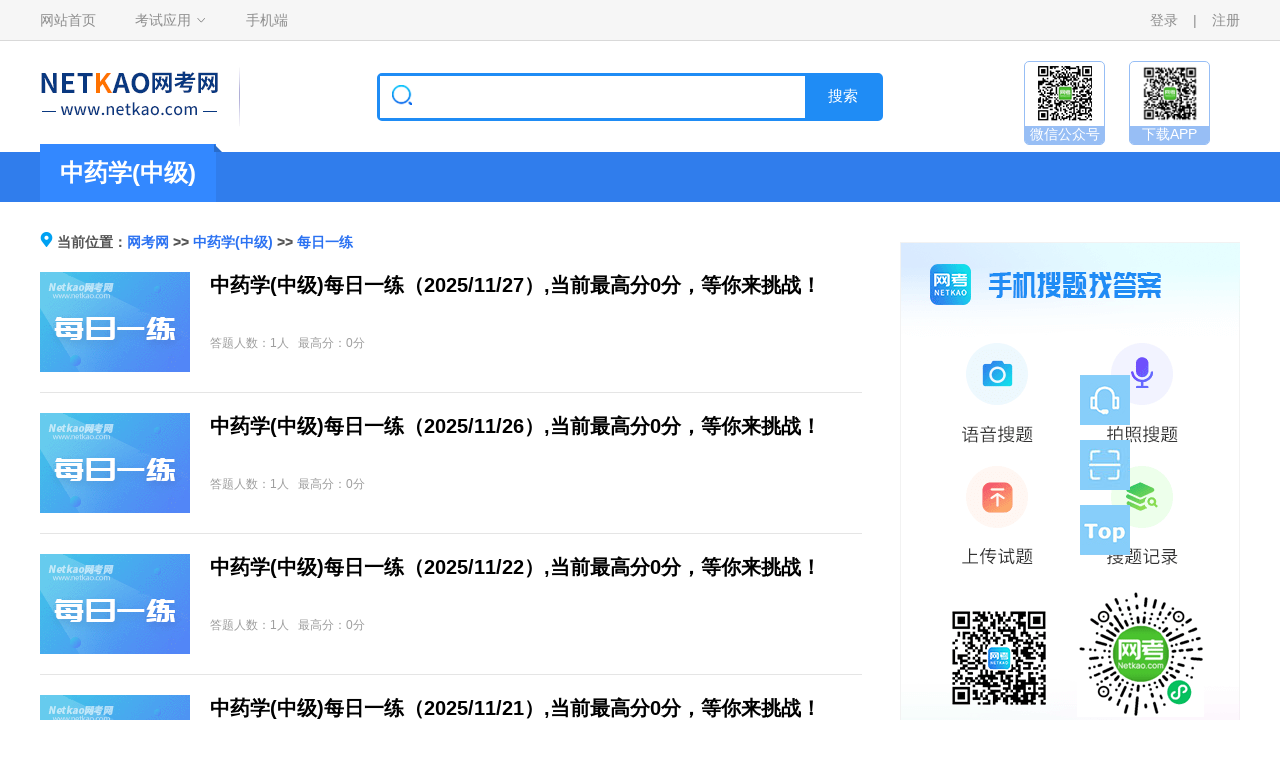

--- FILE ---
content_type: text/html
request_url: https://www.netkao.com/zhongyaoxuezhongji/Class/4_27_0_1.html
body_size: 14637
content:
<!DOCTYPE html>
<html lang="zh">

	<head>
		<meta charset="UTF-8" />
		<meta http-equiv="X-UA-Compatible" content="ie=edge" />
		<title>
		中药学(中级)每日一练_中药学(中级)考试网站_网考网(Netkao.com)
		</title>
		<meta name="keywords" content="中药学(中级)，中药学(中级)真题与答案，中药学(中级)章节练习，中药学(中级)模拟试题" />
		<meta name="description" content="网考网中药学(中级)考试专题，提供中药学(中级)考试报名时间，考试时间，中药学(中级)每日一练、章节练习、历年真题和模拟试题练习，是专业的中药学(中级)考试网站。" />
		<link rel="stylesheet" type="text/css" href="https://netkaopic.cnitpm.com/css/css.css?v=20221013">
		<link rel="stylesheet" type="text/css" href="https://netkaopic.cnitpm.com/iconfont/iconfont.css" />		
		<script src="https://netkaopic.cnitpm.com/js/jquery.min.js" type="text/javascript" charset="utf-8"></script> 
		<script src="https://netkaopic.cnitpm.com/js/AD_shiti_right1.js" type="text/javascript" charset="utf-8"></script>	 
	</head>

	<body class="message-page">  
		<div class="header">
			<div class="header-tit">
				<div class="header-tit-box">
					<div class="l">
						<a href="https://www.netkao.com/">网站首页</a>
						<div class="ksyy">
							<h5>
							<a href="">考试应用</a>
							<i class="iconfont">&#xe6a6;</i>
						</h5>
							<div class="ksyy-info">
								<a href="https://www.netkao.com/examday/" ><i class="iconfont">&#xe6bf;</i>每日一练</a>
								<a href="https://www.netkao.com/exam/zhenti.html" ><i class="iconfont">&#xe744;</i>历年真题</a>
								<a href="https://www.netkao.com/exam/moniti.html" ><i class="iconfont">&#xe64e;</i>模拟试题</a>
							</div>
						</div>
						<a href="https://www.netkao.com/phone.html" >手机端</a>
					</div>
					<div class="r" id="login">
						<a href="https://www.netkao.com/login.aspx" >登录</a>
						<em>|</em>
						<a href="https://www.netkao.com/reg.aspx" >注册</a>
					</div>
				</div>
			</div>
			<div class="header-logo">
				<div class="logo">
					<a href="https://www.netkao.com/"><img src="https://netkaopic.cnitpm.com/img/logo.png"></a><img src="https://netkaopic.cnitpm.com/img/xian.jpg" class="xian"><span></span>
				</div>
				<script>
					function sendsearchdata() {
                    var keyword = $.trim($('#content').val());
                    if (keyword == '') {
                        alert("请输入关键字！");
                        $('#content').focus();
                        return false;
                    }
						window.open('https://www.netkao.com/search.aspx?keyword=' + escape(keyword));
					}
		        </script>
				<div class="search">
					<i><img src="https://netkaopic.cnitpm.com/img/search.png"></i>
					<input type="text" name="" id="content" value="" />
					<input type="submit" name=""  onclick="sendsearchdata()" id="btn" value="搜索" />
				</div>
				<script>
					//回车事件绑定
					$('#content').bind('keyup', function (event) {
						if (event.keyCode == "13") {
							//回车执行查询
							$('#btn').click();
						}
					});
				</script>
				<!--扫码-->
		       	<div class="saoma">
					 <div>
                        <a href="https://www.netkao.com/wxgzh.html" target="_blank">
                            <i></i>
                            <p>微信公众号</p>
                        </a>
                    </div>
                    <div>
                        <a href="https://www.netkao.com/phone.html" target="_blank">
                            <i></i>
                            <p>下载APP</p>
                        </a>
                    </div>
				</div>
			</div>
			<div class="header-nav">
				<div class="shouye dhlxg">
					<div class="dhltitle">
						<span class="examnamespan"><span class="fs">中药学(中级)</span></span> 						
						<img src="https://netkaopic.cnitpm.com/img/dhlbg.png" />
					</div>
			</div>
			</div>
		</div> 

		<div class="content clearfix">
			<div class="zj">
				<div class="dqwz"><img src="https://netkaopic.cnitpm.com/img/weizhi.png" /> <span class="examdaan">当前位置：<a href="https://www.netkao.com" class="nolink">网考网</a> >> <a href="https://www.netkao.com/zhongyaoxuezhongji/" class="nolink">中药学(中级)</a> >>  <a href="//www.netkao.com/zhongyaoxuezhongji/Class/4_27_0_1.html" class="nolink">每日一练</a></span></div>
				
<div class="tjtp"><div class="ztp"><a href="//www.netkao.com/zhongyaoxuezhongji/Artle/20251127/264926814398.html" target="_blank"><img src="/images/examday.gif" width="100%" height="100%" border="0"></a></div><div class="yleft"><div class="ywz"><p><a href="//www.netkao.com/zhongyaoxuezhongji/Artle/20251127/264926814398.html" target="_blank">中药学(中级)每日一练（2025/11/27）,当前最高分0分，等你来挑战！</a></p></div><div class="ywz1"><p>答题人数：1人 &nbsp;  最高分：0分</p></div></div></div><div class="tjtp"><div class="ztp"><a href="//www.netkao.com/zhongyaoxuezhongji/Artle/20251126/264895921890.html" target="_blank"><img src="/images/examday.gif" width="100%" height="100%" border="0"></a></div><div class="yleft"><div class="ywz"><p><a href="//www.netkao.com/zhongyaoxuezhongji/Artle/20251126/264895921890.html" target="_blank">中药学(中级)每日一练（2025/11/26）,当前最高分0分，等你来挑战！</a></p></div><div class="ywz1"><p>答题人数：1人 &nbsp;  最高分：0分</p></div></div></div><div class="tjtp"><div class="ztp"><a href="//www.netkao.com/zhongyaoxuezhongji/Artle/20251122/264834128810.html" target="_blank"><img src="/images/examday.gif" width="100%" height="100%" border="0"></a></div><div class="yleft"><div class="ywz"><p><a href="//www.netkao.com/zhongyaoxuezhongji/Artle/20251122/264834128810.html" target="_blank">中药学(中级)每日一练（2025/11/22）,当前最高分0分，等你来挑战！</a></p></div><div class="ywz1"><p>答题人数：1人 &nbsp;  最高分：0分</p></div></div></div><div class="tjtp"><div class="ztp"><a href="//www.netkao.com/zhongyaoxuezhongji/Artle/20251121/264772325481.html" target="_blank"><img src="/images/examday.gif" width="100%" height="100%" border="0"></a></div><div class="yleft"><div class="ywz"><p><a href="//www.netkao.com/zhongyaoxuezhongji/Artle/20251121/264772325481.html" target="_blank">中药学(中级)每日一练（2025/11/21）,当前最高分0分，等你来挑战！</a></p></div><div class="ywz1"><p>答题人数：1人 &nbsp;  最高分：0分</p></div></div></div><div class="tjtp"><div class="ztp"><a href="//www.netkao.com/zhongyaoxuezhongji/Artle/20251120/264710510471.html" target="_blank"><img src="/images/examday.gif" width="100%" height="100%" border="0"></a></div><div class="yleft"><div class="ywz"><p><a href="//www.netkao.com/zhongyaoxuezhongji/Artle/20251120/264710510471.html" target="_blank">中药学(中级)每日一练（2025/11/20）,当前最高分0分，等你来挑战！</a></p></div><div class="ywz1"><p>答题人数：1人 &nbsp;  最高分：0分</p></div></div></div><div class="tjtp"><div class="ztp"><a href="//www.netkao.com/zhongyaoxuezhongji/Artle/20251110/26464873630.html" target="_blank"><img src="/images/examday.gif" width="100%" height="100%" border="0"></a></div><div class="yleft"><div class="ywz"><p><a href="//www.netkao.com/zhongyaoxuezhongji/Artle/20251110/26464873630.html" target="_blank">中药学(中级)每日一练（2025/11/10）,当前最高分0分，等你来挑战！</a></p></div><div class="ywz1"><p>答题人数：1人 &nbsp;  最高分：0分</p></div></div></div><div class="tjtp"><div class="ztp"><a href="//www.netkao.com/zhongyaoxuezhongji/Artle/20251109/264586911340.html" target="_blank"><img src="/images/examday.gif" width="100%" height="100%" border="0"></a></div><div class="yleft"><div class="ywz"><p><a href="//www.netkao.com/zhongyaoxuezhongji/Artle/20251109/264586911340.html" target="_blank">中药学(中级)每日一练（2025/11/9）,当前最高分0分，等你来挑战！</a></p></div><div class="ywz1"><p>答题人数：1人 &nbsp;  最高分：0分</p></div></div></div><div class="tjtp"><div class="ztp"><a href="//www.netkao.com/zhongyaoxuezhongji/Artle/20251031/26452504952.html" target="_blank"><img src="/images/examday.gif" width="100%" height="100%" border="0"></a></div><div class="yleft"><div class="ywz"><p><a href="//www.netkao.com/zhongyaoxuezhongji/Artle/20251031/26452504952.html" target="_blank">中药学(中级)每日一练（2025/10/31）,当前最高分0分，等你来挑战！</a></p></div><div class="ywz1"><p>答题人数：1人 &nbsp;  最高分：0分</p></div></div></div><div class="tjtp"><div class="ztp"><a href="//www.netkao.com/zhongyaoxuezhongji/Artle/20251030/264463214297.html" target="_blank"><img src="/images/examday.gif" width="100%" height="100%" border="0"></a></div><div class="yleft"><div class="ywz"><p><a href="//www.netkao.com/zhongyaoxuezhongji/Artle/20251030/264463214297.html" target="_blank">中药学(中级)每日一练（2025/10/30）,当前最高分0分，等你来挑战！</a></p></div><div class="ywz1"><p>答题人数：1人 &nbsp;  最高分：0分</p></div></div></div><div class="tjtp"><div class="ztp"><a href="//www.netkao.com/zhongyaoxuezhongji/Artle/20251029/264401423896.html" target="_blank"><img src="/images/examday.gif" width="100%" height="100%" border="0"></a></div><div class="yleft"><div class="ywz"><p><a href="//www.netkao.com/zhongyaoxuezhongji/Artle/20251029/264401423896.html" target="_blank">中药学(中级)每日一练（2025/10/29）,当前最高分0分，等你来挑战！</a></p></div><div class="ywz1"><p>答题人数：1人 &nbsp;  最高分：0分</p></div></div></div><div class="tjtp"><div class="ztp"><a href="//www.netkao.com/zhongyaoxuezhongji/Artle/20251028/26433966244.html" target="_blank"><img src="/images/examday.gif" width="100%" height="100%" border="0"></a></div><div class="yleft"><div class="ywz"><p><a href="//www.netkao.com/zhongyaoxuezhongji/Artle/20251028/26433966244.html" target="_blank">中药学(中级)每日一练（2025/10/28）,当前最高分0分，等你来挑战！</a></p></div><div class="ywz1"><p>答题人数：1人 &nbsp;  最高分：0分</p></div></div></div><div class="tjtp"><div class="ztp"><a href="//www.netkao.com/zhongyaoxuezhongji/Artle/20251027/264277823644.html" target="_blank"><img src="/images/examday.gif" width="100%" height="100%" border="0"></a></div><div class="yleft"><div class="ywz"><p><a href="//www.netkao.com/zhongyaoxuezhongji/Artle/20251027/264277823644.html" target="_blank">中药学(中级)每日一练（2025/10/27）,当前最高分0分，等你来挑战！</a></p></div><div class="ywz1"><p>答题人数：1人 &nbsp;  最高分：0分</p></div></div></div><div class="tjtp"><div class="ztp"><a href="//www.netkao.com/zhongyaoxuezhongji/Artle/20251026/264216013213.html" target="_blank"><img src="/images/examday.gif" width="100%" height="100%" border="0"></a></div><div class="yleft"><div class="ywz"><p><a href="//www.netkao.com/zhongyaoxuezhongji/Artle/20251026/264216013213.html" target="_blank">中药学(中级)每日一练（2025/10/26）,当前最高分0分，等你来挑战！</a></p></div><div class="ywz1"><p>答题人数：1人 &nbsp;  最高分：0分</p></div></div></div><div class="tjtp"><div class="ztp"><a href="//www.netkao.com/zhongyaoxuezhongji/Artle/20251024/264154210131.html" target="_blank"><img src="/images/examday.gif" width="100%" height="100%" border="0"></a></div><div class="yleft"><div class="ywz"><p><a href="//www.netkao.com/zhongyaoxuezhongji/Artle/20251024/264154210131.html" target="_blank">中药学(中级)每日一练（2025/10/24）,当前最高分0分，等你来挑战！</a></p></div><div class="ywz1"><p>答题人数：1人 &nbsp;  最高分：0分</p></div></div></div><div class="tjtp"><div class="ztp"><a href="//www.netkao.com/zhongyaoxuezhongji/Artle/20251020/264110526169.html" target="_blank"><img src="/images/examday.gif" width="100%" height="100%" border="0"></a></div><div class="yleft"><div class="ywz"><p><a href="//www.netkao.com/zhongyaoxuezhongji/Artle/20251020/264110526169.html" target="_blank">中药学(中级)每日一练（2025/10/20）,当前最高分0分，等你来挑战！</a></p></div><div class="ywz1"><p>答题人数：1人 &nbsp;  最高分：0分</p></div></div></div> 
<div class="pagestyle">共有：100条记录，当前第1/10，<a href="//www.netkao.com/zhongyaoxuezhongji/Class/4_27_0_1.html" class="nolink">首页</a> | <a href="//www.netkao.com/zhongyaoxuezhongji/Class/4_27_0_1.html" class="nolink">上一页</a> | <a href="//www.netkao.com/zhongyaoxuezhongji/Class/4_27_0_2.html" class="nolink">下一页</a> | <a href="//www.netkao.com/zhongyaoxuezhongji/Class/4_27_0_10.html" class="nolink">尾页</a></div>
			</div>
			
			<div class="right clearfix" style="margin-top: 30px;">
				<div id="ad3" class="adbox"></div>
								
			</div>
		</div>
		<ul class="dw-nav">
			<li>
				<div class="weizhi">
					<a href="https://www.netkao.com/livechat.html" target="_blank"><img src="https://netkaopic.cnitpm.com/img/dw1.jpg" border="0"/></a>
				</div>
			</li>
			<li>
				<div class="weizhi">
					<a href="https://www.netkao.com/phone.html" target="_blank"><img src="https://netkaopic.cnitpm.com/img/dw2.jpg" border="0"/></a>
				</div>
				<div class="ewm01">
					<img src="https://netkaopic.cnitpm.com/img/erm-01.png"/>
				</div>
			</li>
			<li onclick="$('body,html').animate({ scrollTop: 0 });">
				<div class="weizhi">
					<img src="https://netkaopic.cnitpm.com/img/dw3.jpg"/>
				</div>
			</li>
		</ul> 
	<script language="JavaScript" src="https://netkaopic.cnitpm.com/js/buttom.js?v=20210813" type= "text/javascript"></script>  
	<span style="display:none;">
	<script src="https://netkaopic.cnitpm.com/js/tongji.js" language="JavaScript"></script>
	</span>	
	<script type="text/javascript">
		$.post('https://www.netkao.com/AJAX/CheckSession.aspx', {url:''}, function (data) {
			if (data != "") {
				$("#login").html(data);
			}
		});
	    adhtml('zhongyaoxuezhongji');//调用广告
		$(document).ready(function(e) {			
		    t = $('.piaofu').offset().top;//漂浮框距顶部的距离
	  	    $(window).scroll(function(e){
			    s = $(document).scrollTop();//页面滑动的距离	
			    if(s > t){
				    $('.piaofu').css('position','fixed');
				    $('.piaofu').css('top','10px');	
			    }else{
				    $('.piaofu').css('position','');
			    }
		    })
	    });  
    </script>
	</body>  
</html>

--- FILE ---
content_type: text/html; charset=utf-8
request_url: https://www.netkao.com/AJAX/CheckSession.aspx
body_size: 19
content:
<a href="/login.aspx?url=">登录</a><em>|</em><a href="/reg.aspx?url=" >注册</a>